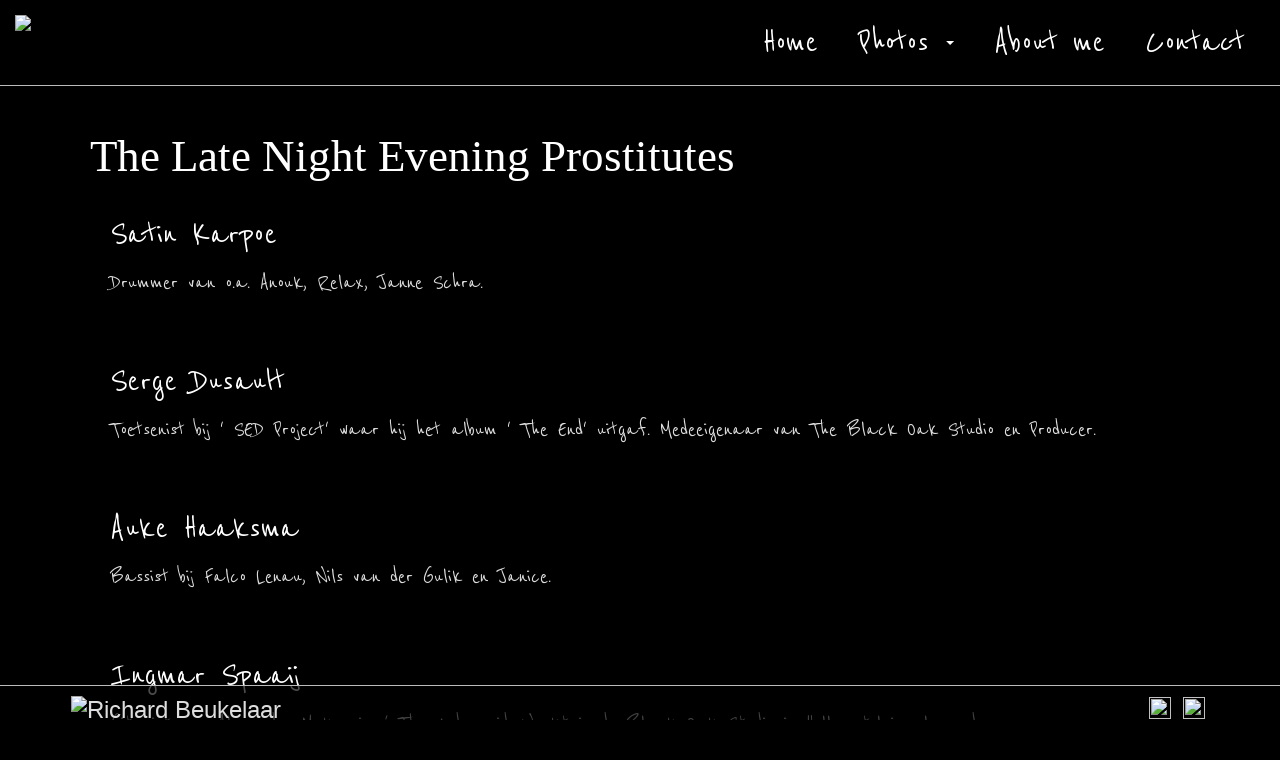

--- FILE ---
content_type: text/html; charset=utf-8
request_url: https://richardbeukelaar.com/music/theband
body_size: 2273
content:
<!DOCTYPE html>
<html lang="en">
    <head>
        <meta charset="utf-8">
        <meta http-equiv="X-UA-Compatible" content="IE=edge">
        <meta name="viewport" content="width=device-width, initial-scale=1">
        <!-- jQuery -->
        <script src="https://ajax.googleapis.com/ajax/libs/jquery/1.11.1/jquery.min.js"></script>
        <script src="/framework/defaultassets/bootstrap/js/bootstrap.js"></script>
        <!-- Bootstrap -->
        <link rel="stylesheet" href="/framework/defaultassets/bootstrap/css/bootstrap.min.css">
        <link rel="stylesheet" href="/framework/defaultassets/bootstrap/css/bootstrap-theme.min.css">
        <!-- Fancybox -->
        <script type="text/javascript" src="/framework/defaultassets/fancybox2/lib/jquery.mousewheel-3.0.6.pack.js"></script>
        <script type="text/javascript" src="/framework/defaultassets/fancybox2/source/jquery.fancybox.js?v=2.1.5"></script>
        <script type="text/javascript" src="/framework/defaultassets/fancybox2/source/helpers/jquery.fancybox-buttons.js?v=1.0.5"></script>
        <script type="text/javascript" src="/framework/defaultassets/fancybox2/source/helpers/jquery.fancybox-thumbs.js?v=1.0.7"></script>
        <script type="text/javascript" src="/framework/defaultassets/fancybox2/source/helpers/jquery.fancybox-media.js?v=1.0.6"></script>
        <link rel="stylesheet" type="text/css" href="/framework/defaultassets/fancybox2/source/jquery.fancybox.css?v=2.1.5" media="screen" />
        <link rel="stylesheet" type="text/css" href="/framework/defaultassets/fancybox2/source/helpers/jquery.fancybox-buttons.css?v=1.0.5" />
        <link rel="stylesheet" type="text/css" href="/framework/defaultassets/fancybox2/source/helpers/jquery.fancybox-thumbs.css?v=1.0.7" />
        <!-- ShareThis -->
        <script type="text/javascript">var switchTo5x=true;</script>
        <script type="text/javascript" src="https://w.sharethis.com/button/buttons.js"></script>
        <script type="text/javascript" src="https://s.sharethis.com/loader.js"></script>
        <title>The Band - Richard Beukelaar Photography & Music</title>
        <link rel='stylesheet' type='text/css' href='/assets/css/main.css'>
        <link rel='stylesheet' type='text/css' href='/assets/css/bootstrapMenu.css'>
        <link rel='stylesheet' type='text/css' href='/assets/css/backgroundModule.css'>
        <link rel='stylesheet' type='text/css' href='/assets/css/simpleAlbum.css'>
        <link rel='stylesheet' type='text/css' href='/assets/css/bootstrapMenuMobile.css'>
        <link rel='stylesheet' type='text/css' href='/assets/css/contactform.css'>
        <script src='/assets/js/backgroundModule.js'></script>
        <script src='/assets/js/site.js'></script>
        <base href='https://richardbeukelaar.com/'>
        <meta name="keywords" content="">
        <meta name="description" content="">
        <base href="http://richardbeukelaar.com/">
    </head>
    <body>
        <div class="navbar-wrapper">
            <a class="navbar-brand" href="/">
                <img src="/framework/files/8/uploads/layout/logo.png" id="logo">
            </a>
            <div id="menu">
                <nav class='navbar navbar-default navbar-static-top'>
                    <div class='container'>
                        <div class='navbar-header'>
                            <button type='button' class='navbar-toggle collapsed' data-toggle='collapse' data-target='#navbar' aria-expanded='false' aria-controls='navbar'> <span class='sr-only'>Toggle navigation</span> <span class='icon-bar'></span> <span class='icon-bar'></span> <span class='icon-bar'></span> </button>
                        </div>
                        <div id='navbar' class='navbar-collapse collapse'>
                            <ul class='nav navbar-nav'>
                                <li class=''><a href='' title="Home">Home</a></li>
                                <li class='dropdown '>
                                    <a class='dropdown-toggle' data-toggle='dropdown' role='button' aria-expanded='false' href='javascript:return false;'>Photos <span class='caret'></span></a>
                                    <ul class='dropdown-menu' role='menu'>
                                        <li><a href='photos' title=" Photos">Photos</a></li>
                                        <li class='divider'></li>
                                        <li><a href='photos/bands' title="Bands">Bands</a></li>
                                        <li><a href='photos/portret' title="Portret">Portret</a></li>
                                        <li><a href='photos/dance' title="Dance">Dance</a></li>
                                        <li><a href='photos/wedding' title="Wedding">wedding</a></li>
                                        <li><a href='photos/family' title="Family">Family</a></li>
                                        <li><a href='photos/free-work' title="Free work">Free work</a></li>
                                        <li><a href='photos/landscape' title="Landscapes">landscape</a></li>
                                    </ul>
                                </li>
                                <li class=''><a href='about-me' title="About me">About me</a></li>
                                <li class=''><a href='contact' title="Contact">Contact</a></li>
                            </ul>
                        </div>
                    </div>
                </nav>
            </div>
        </div>
        <div id="content">
            <div class="container">
                <div class="row">
                    <div class="col-md-8" id="left">
                        <div class='textBlock houstonBlock'>
                            <div class='textBlockContent houstonContact'>
                                <h1>
                                    <span style="font-family: 'lucida handwriting';">The Late Night Evening Prostitutes</span>
                                </h1>
                                <table style="height: 86px; width: 100%;" width="679">
                                    <tbody>
                                        <tr>
                                            <td>
                                                <img src="/framework/files/8/uploads/fotoalbums/Music - the Band/Satin Site.JPG" alt="" width="200" height="300" />
                                            </td>
                                            <td style="vertical-align: top;">
                                                <div class="textBlock houstonBlock">
                                                    <div class="textBlockContent houstonContact">
                                                        <h2>
                                                            Satin Karpoe
                                                        </h2>
                                                        <p>Drummer van &nbsp;o.a. Anouk, Relax, Janne Schra.</p>
                                                    </div>
                                                </div>
                                            </td>
                                        </tr>
                                        <tr>
                                            <td>
                                                <img src="/framework/files/8/uploads/fotoalbums/Music - the Band/Serge Site.JPG" alt="" width="200" height="300" />
                                            </td>
                                            <td style="vertical-align: top;">
                                                <div class="textBlock houstonBlock">
                                                    <div class="textBlockContent houstonContact">
                                                        <h2>
                                                            Serge Dusault
                                                        </h2>
                                                        <p>Toetsenist bij &nbsp;' SED Project' waar hij het album ' The End' uitgaf. &nbsp;Medeeigenaar van The Black Oak Studio en Producer.</p>
                                                    </div>
                                                </div>
                                            </td>
                                        </tr>
                                        <tr>
                                            <td>
                                                <img src="/framework/files/8/uploads/fotoalbums/Music - the Band/auke.JPG" alt="" width="200" height="300" />
                                            </td>
                                            <td style="vertical-align: top;">
                                                <div class="textBlock houstonBlock">
                                                    <div class="textBlockContent houstonContact">
                                                        <h2>
                                                            Auke Haaksma
                                                        </h2>
                                                        <p>Bassist bij Falco Lenau, Nils van der Gulik en Janice.</p>
                                                    </div>
                                                </div>
                                            </td>
                                        </tr>
                                        <tr>
                                            <td>
                                                <img src="/framework/files/8/uploads/fotoalbums/Music - the Band/ingmar site.JPG" alt="" width="200" height="300" />
                                            </td>
                                            <td style="vertical-align: top;">
                                                <div class="textBlock houstonBlock">
                                                    <div class="textBlockContent houstonContact">
                                                        <h2>
                                                            Ingmar Spaaij
                                                        </h2>
                                                        <p>Gitarist van Alexander Mckenzie &amp; The Underpaid. Werkt in de Black Oak Studio in Hellevoetsluis als producer.</p>
                                                    </div>
                                                </div>
                                            </td>
                                        </tr>
                                    </tbody>
                                </table>
                                <p>&nbsp;</p>
                            </div>
                        </div>
                    </div>
                    <div class="col-md-4" id="right">
                        <div class='textBlock houstonBlock'>
                            <div class='textBlockContent houstonContact'>
                                <h1>
                                    Ingmar Spaaij
                                </h1>
                                <p>Gitarist van Alexander Mckenzie &amp; The Underpaid. Werkt in de Black Oak Studio in Hellevoetsluis als producer.</p>
                            </div>
                        </div>
                        <div class='textBlock houstonBlock'>
                            <div class='textBlockContent houstonContact'>
                                <h1>
                                    Satin Karpoe
                                </h1>
                                <p>Drummer van &nbsp;o.a. Anouk, Relax, Janne Schra.</p>
                            </div>
                        </div>
                        <div class='textBlock houstonBlock'>
                            <div class='textBlockContent houstonContact'>
                                <h1>
                                    Serge Dusault
                                </h1>
                                <p>Toetsenist bij &nbsp;' SED Project' waar hij het album ' The End' uitgaf. &nbsp;Medeeigenaar van The Black Oak Studio en Producer.</p>
                            </div>
                        </div>
                        <div class='textBlock houstonBlock'>
                            <div class='textBlockContent houstonContact'>
                                <h1>
                                    Auke Haaksma
                                </h1>
                                <p>Bassist bij Falco Lenau, Nils van der Gulik en Janice.</p>
                            </div>
                        </div>
                        <script>
  $(document).ready(function(){
	$("#left").removeClass("col-md-8");
    $("#left").addClass("col-md-12");
    $("#right").hide();
  });
</script>
                    </div>
                </div>
            </div>
        </div>
        <div id="footer">
            <div class="container">
                <div class="row">
                    <div class="footer_left">
                        <img src="/framework/files/8/uploads/layout/footerlogo.png" alt="Richard Beukelaar" id="footerlogo">
                    </div>
                    <div class="footer_right">
                        <div id="socialmedia">
                            <a href="https://www.facebook.com/richardbeukelaarphotography" target="_blank" class="socialmediaicon">
                                <img src="/framework/files/8/uploads/layout/socialmedia/facebook.png">
                            </a>
                            <a href="https://www.youtube.com/user/richardbeukelaar33" target="_blank" class="socialmediaicon">
                                <img src="/framework/files/8/uploads/layout/socialmedia/youtube.png">
                            </a>
                        </div>
                    </div>
                </div>
            </div>
        </div>
    </body>
</html>

--- FILE ---
content_type: text/css;charset=utf-8
request_url: https://richardbeukelaar.com/assets/css/main.css
body_size: 900
content:
@import url(//fonts.googleapis.com/css?family=Titillium+Web:400,200,200italic,300,300italic,400italic,600,600italic,700,700italic,900);
@import url(//fonts.googleapis.com/css?family=Open+Sans:400,300,600,700,800,300italic,400italic,600italic,700italic,800italic|Open+Sans+Condensed:300);
@import url(//fonts.googleapis.com/css?family=Reenie+Beanie|Shadows+Into+Light);
html{
	height:100%;
}
body {
	color: #DDDDDD;
	background: #000000;
	font-size:18pt;
	font-family: Helvetica, Arial, 'Segoe UI', Helvetica, Arial;
	line-height:21pt;
	height:100%;
}
h1,h2,h3,h4,h5,h6{
	color:#ffffff;
  	margin:0;
  	padding:0;
	/*font-family: 'Titillium Web', sans-serif;*/
  	font-family: 'Reenie Beanie', cursive; 
  	font-weight:lighter;
}
h1{
	font-size:34pt;
  	margin-top:8px;
  	margin-bottom:14px;
}
h2{
	font-size:28pt;
  	margin-top:8px;
  	margin-bottom:14px;
}
h3{
	font-size:11pt;
}
img:-moz-loading {
    visibility: hidden;
}
a img {
	border: 0;
}
a {
	color: #c31222;
	text-decoration:none;
}
a:hover {
	color: #e36d78;
	cursor: pointer;
	text-decoration: none;
}
#logo{
	float:left;
	margin-top: 0px;
  	height:60px;
}
#content{
	margin-top:30px;
  	padding-bottom:70px;
}
#left, #right{
  	padding-bottom:30px;
}
#left > div, #right > div{
   	float:left;
  	width:100%;
}
.textBlock, .contactformBlock{
  	background: rgba(0,0,0,0.7);
  	border-radius:0px;
  	margin-bottom:30px;
	font-family: 'Reenie Beanie', cursive; 
}
.textBlockContent, .contactformBlockContent{
   	padding:20px;
  	padding-top:8px;
  	padding-bottom:8px; 
}
.contactformBlockContent h3{
	font-size:34pt;
  	margin-top:8px;
  	margin-bottom:14px;
}
.textBlock img{
 	max-width:100%;
  	height:auto;
}
/*
@media (max-width: 768px)
{
    #logo{
        float:left;
        margin-top: 20px;
      	height:50px;
    }
}
*/
#footer{
  position:fixed;
  left:0;
  bottom:0;
  height:35px;
  width:100%;
  background:black;
  background: rgba(0,0,0,0.7);
  border-top:1px solid #BBBBBB;
}
.footer_left{
  float:left;
}
.footer_right{
	float:right;
  	text-align:right; 
}
#footerlogo{
  margin-top:10px;
  margin-left:16px;
}
#socialmedia{
  margin-right:20px;
}
.socialmediaicon > img{
 	position:relative;
  	top:6px;
  	height:22px !important;
  	width:22px !important;
  	margin-left:5px;
}

--- FILE ---
content_type: text/css;charset=utf-8
request_url: https://richardbeukelaar.com/assets/css/bootstrapMenu.css
body_size: 731
content:
/* Navigatie */
.navbar-brand {
  	height:90px !important;
    width:260px;
}
.navbar-wrapper {
	position:relative;
	z-index: 20;
	height:86px;
	font-size:28pt;
	font-family: 'Reenie Beanie', sans-serif;
	/*text-transform:uppercase;*/
	font-weight:300;
  	background:black;
  	background: rgba(0,0,0,0.7);
  	border-bottom:1px solid #BBBBBB;
}
.navbar {
	float:right;
	min-height:0 !important;
	height:85px;
}
.navbar-default .navbar-toggle{
	background: #ffffff;
	color: #194f85;
	padding:4px;
}
.navbar-default{
	height:85px;
	min-height:0;
	padding:0;
	box-shadow:none;
	border:0;
	margin:0;
  	background: transparent;
}
.navbar-wrapper > .container {
	padding-right: 0;
	padding-left: 0;
}
.navbar-wrapper .navbar .container {
	width: auto;
}
.navbar-default .navbar-nav > li > a
{
	color:#FFFFFF;
	text-shadow: none;
	padding-top:0;
	padding-bottom:0;
  	padding-left:20px;
  	padding-right:20px;
	height:85px;
	line-height:85px;
}
.navbar-default a{
	-webkit-transition-property: background;
	-webkit-transition-duration: 0.3s;
	-webkit-transition-timing-function: linear; /* Standard syntax */;
	transition-property: background;
	transition-duration: 0.5s;
	transition-timing-function: linear;
}
/* mouse over */
.navbar-default .navbar-nav > li > a:hover, .navbar-default .navbar-nav > li > a:focus {
	background:rgba(0,0,0,0.3);
	color:white;
	box-shadow:none;
}
/* bij klik en bij .active */
.navbar-default .navbar-nav > .active > a, .navbar-default .navbar-nav > .active > a:hover, .navbar-default .navbar-nav > .active > a:focus
{
	background:rgba(0,0,0,0.3);
	color:white;
	box-shadow:none;
}
/* bij klik voor subitem */
.navbar-default .navbar-nav > .open > a, .navbar-default .navbar-nav > .open > a:hover, .navbar-default .navbar-nav > .open > a:focus
{
	background:#C31222;
	color:white;
	box-shadow:none;
}
.dropdown-menu{
	padding:0;
	border:0;
}
.dropdown-menu > li > a{
	line-height:24px;
  	text-transform:uppercase;
  	font-size:15pt;
}
.dropdown-menu .divider {
	margin:0;
}
.dropdown-menu li:first-child > a{
	font-weight:bold;
}

--- FILE ---
content_type: text/css;charset=utf-8
request_url: https://richardbeukelaar.com/assets/css/backgroundModule.css
body_size: 184
content:
.bgPhoto{
	display:none;
}
#BackgroundBlock{
	position:fixed;
	left:0;
	top:0;
	z-index:0;
	height:100%;
	width:100%;
}
#BackgroundBlock #BackgroundBlockImage1{
	width:100%;
	height:100%;
	background-size: cover;
	background-position: center center;
	position:absolute;
	left:0;
	top:0;
	display:none;
}
#BackgroundBlock #BackgroundBlockImage2{
	width:100%;
	height:100%;
	background-size: cover;
	background-position: center center;
	position:absolute;
	left:0;
	top:0;
	display:none;
}

--- FILE ---
content_type: text/css;charset=utf-8
request_url: https://richardbeukelaar.com/assets/css/simpleAlbum.css
body_size: 369
content:
.SimplealbumBlock
{
  width:100%;
}
.SimplealbumItem
{
  padding:3px;
  background:#FFFFFF;
  float:left;
  margin-right:7px;
  margin-bottom:7px;
  -webkit-transition: background 0.5s ease-in-out;
  -moz-transition: background 0.5s ease-in-out;
  -ms-transition: background 0.5s ease-in-out;
  -o-transition: background 0.5s ease-in-out;
  transition: background 0.5s ease-in-out;
}
.SimplealbumItem:hover{
  background:#c31222; 
}
.SimplealbumItem > img
{
  float:left;
  background: #fff url('/framework/files/3/uploads/layout/img/ajax-loader.gif') center center no-repeat;
}
@media (min-width: 1170px)
{
  .col-md-8 .SimplealbumItem:nth-child(4n-8)
  {
    margin-right:0;
  }
}
@media (max-width: 768px)
{
  .SimplealbumItem > img
  {
    float:left;
    width:145px;
    height:auto;
    background: #fff url('/framework/files/3/uploads/layout/img/ajax-loader.gif') center center no-repeat;
  }
}

--- FILE ---
content_type: text/css;charset=utf-8
request_url: https://richardbeukelaar.com/assets/css/bootstrapMenuMobile.css
body_size: 884
content:
@media (max-width:1023px)
{
  #logo{
  	margin-left:17px; 
  }
  #footerlogo{
   	margin-left:35px; 
  }
  .navbar-wrapper > .container
  {
    position:relative; 
  }
  /* Navigatie */
  .navbar-brand {
    height:90px !important;
    width:260px;
  }
  .navbar-wrapper {
    position:relative;
    z-index: 20;
    height:126px;
    font-size:13pt;
    font-family: 'Titillium Web', sans-serif;
    text-transform:uppercase;
    font-weight:300;
    background:black;
    background: rgba(0,0,0,0.7);
    border-bottom:1px solid #BBBBBB;
  }
  .navbar {
    float:right;
    min-height:0 !important;
    height:40px;
  }
  .navbar-default .navbar-toggle{
    background: #ffffff;
    color: #194f85;
    padding:4px;
  }
  .navbar-default{
    height:40px;
    min-height:0;
    padding:0;
    box-shadow:none;
    border:0;
    margin:0;
    background: transparent;
  }
  .navbar-wrapper > .container {
    padding-right: 0;
    padding-left: 0;
  }
  .navbar-wrapper .navbar .container {
    width: auto;
  }
  .navbar-default .navbar-nav > li > a
  {
    color:#FFFFFF;
    text-shadow: none;
    padding-top:0;
    padding-bottom:0;
    height:40px;
    line-height:40px;
  }
  .navbar-default a{
    -webkit-transition-property: background;
    -webkit-transition-duration: 0.3s;
    -webkit-transition-timing-function: linear; /* Standard syntax */;
    transition-property: background;
    transition-duration: 0.3s;
    transition-timing-function: linear;
  }
  /* mouse over */
  .navbar-default .navbar-nav > li > a:hover, .navbar-default .navbar-nav > li > a:focus {
    background: rgba(0,0,0,0.3);
    color:white;
    box-shadow:none;
  }
  /* bij klik en bij .active */
  .navbar-default .navbar-nav > .active > a, .navbar-default .navbar-nav > .active > a:hover, .navbar-default .navbar-nav > .active > a:focus
  {
    background: rgba(0,0,0,0.3);
    color:white;
    box-shadow:none;
  }
  /* bij klik voor subitem */
  .navbar-default .navbar-nav > .open > a, .navbar-default .navbar-nav > .open > a:hover, .navbar-default .navbar-nav > .open > a:focus
  {
    background:#C31222;
    color:white;
    box-shadow:none;
  }
  .dropdown-menu{
    padding:0;
    border:0;
  }
  .dropdown-menu > li > a{
    line-height:24px;
  }
  .dropdown-menu .divider {
    margin:0;
  }
  .dropdown-menu li:first-child > a{
    font-weight:bold;
  }

  #menu{
    position:absolute;
    left:0px;
    top:85px;
  }
  #menu > #nav{
    float:right; 
  }
}
@media (max-width:767px)
{
  #logo{
  	margin-left:0px; 
  }
  #footerlogo{
   	margin-left:16px; 
  }
  #menu{
    position:absolute;
    right:0px !important;
    top:45px !important;
  }
  .navbar-wrapper {
    height:86px;
  }
  .navbar-default .navbar-collapse, .navbar-default .navbar-form {
    border-color: #BBBBBB;
  }
  #navbar{
    background:rgb(0,0,0);
    min-width:200px;
  }
  .dropdown-menu{
    background:white !important;
  }
}

--- FILE ---
content_type: text/css;charset=utf-8
request_url: https://richardbeukelaar.com/assets/css/contactform.css
body_size: 458
content:
.contactformBlock {
  color:#ffffff;
  position:relative;
  display:block;
  float:left;
  padding-bottom:20px;
}

.contactformBlock span {
  display:block;
  float:left;
}

.contactformBlock span:nth-child(odd) {
  margin-right:15px;
}

.contactformBlock label {
  display:block;
  font-weight:400;
}

.contactformBlock input[type=text] {
  height:30px;
  width:275px;
  border:1px solid #ffffff;
  color:#ffffff;
  font-size:12px;
  padding:0px 4px 0 4px;
  margin:5px 0 10px 0;
  background:transparent;
  font-size:21pt;
}

.contactformBlock textarea {
  width:565px;
  height:150px;
  border:1px solid #ffffff;
  color:#ffffff;
  font-size:12px;
  padding:6px 4px 6px 4px;
  margin:5px 0 10px 0;
  background:transparent;
  font-size:21pt;
}

.contactformBlock input[type=submit] {
  border:0;
  height:40px;
  background:#ffffff;
  width:150px;
  color:#000000;
  line-height:40px;
  cursor:pointer;
  font-size:1em;
  padding:0;
  margin:0;
  font-size:21pt;
}

.contactformBlock input[type=submit]:hover {
  background:#c31222;
  color:#ffffff;
}
#contactform{
  position:relative;
  height: auto;
  float:left;
}
@media (max-width:980px)
{
  .contactformBlock textarea
  {
    width:275px;
  }
  .contactformBlock input[type=submit]
  {
  	margin-top:30px;
  }
}
.contactformBlockContent{
  float:left;
}

--- FILE ---
content_type: application/javascript
request_url: https://richardbeukelaar.com/assets/js/site.js
body_size: 418
content:
$(document).ready(function() {

  $(".fancybox").fancybox({
    helpers : { 
      overlay: {
        opacity: 1, // or the opacity you want 
        css: {'background-color': '#000000'}, // or your preferred hex color value
      }
   
    }
    ,
    closeBtn : false,
    padding : 3
  }); // fancybox
  
  
  $(".textBlock").hide();
  setTimeout("$('.textBlock').fadeIn(700);",1200);
  
  $(".SimplealbumItem").css("opacity","0");
  $(".SimplealbumItem").css("position","relative");
  $(".SimplealbumItem").css("top","100px");
  setTimeout("loadSimplealbum()",1200);
});


function loadSimplealbum()
{ 
  $(".SimplealbumItem").each(function(index){
  	$(this).delay(350*index).animate({
    opacity: 1,
    top: "-=100"
    }, 800, "swing");
  }); 
}

--- FILE ---
content_type: application/javascript
request_url: https://richardbeukelaar.com/assets/js/backgroundModule.js
body_size: 390
content:
var bgPhotos = 0;
var current = -1;
var next = 0;
var fadeTime = 2500;
var fadeInterval = 8000;

function changeBg()
{
      	newCurrent = current + 1;
      	if(newCurrent >= bgPhotos)
        {
        	newCurrent = 0;
        }
        
      	if($("#BackgroundBlockImage2").css("display") == "block")
        {
            $("#BackgroundBlockImage1").css("background-image", "url('" + $(".bgPhoto").eq(newCurrent).attr("src") + "')");
            $("#BackgroundBlockImage1").css("background-size", "cover");
        	$("#BackgroundBlockImage2").fadeOut(fadeTime);
        }
        else
        {
            $("#BackgroundBlockImage2").css("background-image", "url('" + $(".bgPhoto").eq(newCurrent).attr("src") + "')");
            $("#BackgroundBlockImage2").css("background-size", "cover");
        	$("#BackgroundBlockImage2").fadeIn(fadeTime);
        }
      
      	current = newCurrent;

}
                          
$(document).ready(function(){
    bgPhotos = $(".bgPhoto").length;
  
  	$("#BackgroundBlockImage1").show();
  	//$("#BackgroundBlockImage2").show();
  	changeBg();
    setInterval("changeBg();",fadeInterval);
});